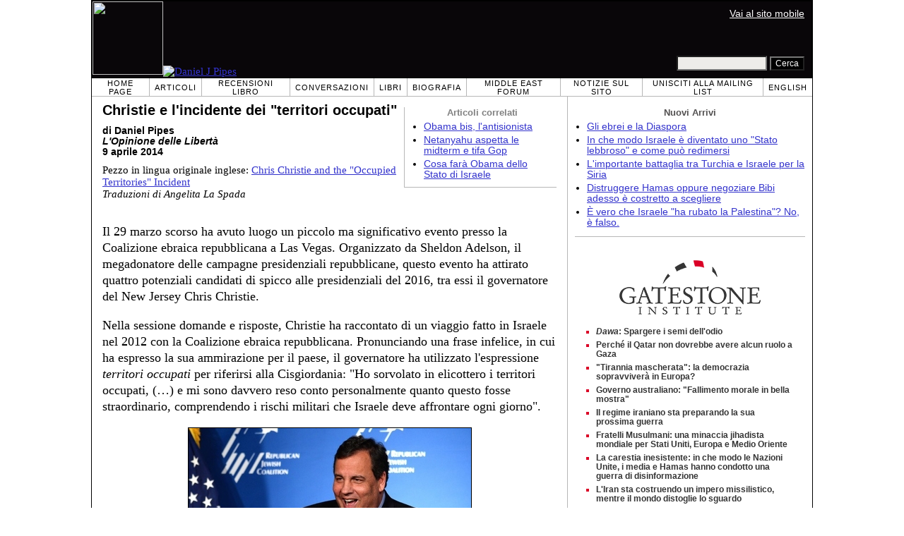

--- FILE ---
content_type: text/html; charset=UTF-8
request_url: https://it.danielpipes.org/14265/chris-christie-territori-occupati
body_size: 8287
content:
<!DOCTYPE HTML PUBLIC "-//W3C//DTD HTML 4.01 Transitional//EN" "http://www.w3.org/TR/html4/loose.dtd">
<html lang="it" >
<title>Christie e l'incidente dei "territori occupati" :: Daniel Pipes</title>
<meta http-equiv="Content-Language" content="it">
<meta name="ms.locale" content="it">
<meta http-equiv="Content-Type" content="text/html; charset=UTF-8">
<meta name="description" content="Il 29 marzo scorso ha avuto luogo un piccolo ma significativo evento presso la Coalizione ebraica repubblicana a Las Vegas. Organizzato da Sheldon Adelson, il megadonatore delle campagne presidenziali repubblicane, questo evento ha attirato quattro">
<meta name="keywords" content="Dibattito sul conflitto arabo-israeliano negli Stati Uniti, Politica statunitense Christie e l'incidente dei territori occupati">

<link rel="stylesheet" href="https://it.danielpipes.org/lang/style.css">
<link rel="stylesheet" media="print" href="https://it.danielpipes.org/style_print.css">
<link rel="shortcut icon" href="https://it.danielpipes.org/favicon.ico" type="image/x-icon">
<link rel="alternate" type="application/rss+xml" href="https://it.danielpipes.org/it_rss_2.0.xml" title="RSS 2.0">

<script src="https://ajax.googleapis.com/ajax/libs/jquery/2.2.4/jquery.min.js" type="79c6a1fb31f418703bfa5ed3-text/javascript"></script>
<script src="https://code.jquery.com/jquery-migrate-1.2.1.min.js" type="79c6a1fb31f418703bfa5ed3-text/javascript"></script>


<!--[if IE 7]>
<style type="text/css" media="all">
ul > li {
margin-top:0px;
padding-top:0px;
margin-bottom:0px;
padding-bottom:0px;
}
</style>
<![endif]-->

<style>
.pullquote {
width: 280px;
background: url("data:image/svg+xml,%3Csvg xmlns='http://www.w3.org/2000/svg' width='165' height='112'%3E%3Cg transform='matrix(0.1647059 0 0 0.1647059 0.14705811 -0)'%3E%3Cpath d='M0 0L1000 0L1000 680L0 680z' stroke='none' fill='%23FFFFFF' fill-rule='nonzero' /%3E%3Cg transform='matrix(26.4388 0 0 26.4388 246.3731 193.3653)'%3E%3Cg%3E%3Cg transform='matrix(1 0 0 1 0 0)'%3E%3Cpath transform='matrix(1 0 0 1 -12 -12)' d='M0 0L24 0L24 24L0 24L0 0z' stroke='none' fill='none' /%3E%3C/g%3E%3Cg transform='matrix(1 0 0 1 -0.0845 -0.3385)'%3E%3Cpath transform='matrix(1 0 0 1 -11.9155 -11.6615)' d='M4.583 17.321C 3.553 16.227 3 15 3 13.011C 3 9.511 5.457 6.3739996 9.030001 4.823L9.030001 4.823L9.923 6.201C 6.5880003 8.005 5.9360003 10.346001 5.676 11.8220005C 6.2130003 11.544001 6.9160004 11.4470005 7.605 11.511001C 9.409 11.678 10.831 13.159 10.831 15.000001C 10.830999 16.932997 9.263996 18.5 7.3310003 18.5C 6.2580004 18.5 5.2320004 18.01 4.583 17.321zM14.583 17.321C 13.553 16.227 13 15 13 13.011C 13 9.511 15.457 6.3739996 19.03 4.823L19.03 4.823L19.923 6.201C 16.588001 8.005 15.936001 10.346001 15.676001 11.8220005C 16.213001 11.544001 16.916 11.4470005 17.605001 11.511001C 19.409002 11.678 20.831001 13.159 20.831001 15.000001C 20.831001 16.932997 19.263998 18.5 17.331001 18.5C 16.258001 18.5 15.232001 18.01 14.583001 17.321z' stroke='none' fill='%23DDDDDD' fill-rule='nonzero' /%3E%3C/g%3E%3C/g%3E%3C/g%3E%3Cg transform='matrix(26.498 0 0 26.498 756.4437 488.7717)'%3E%3Cg%3E%3Cg transform='matrix(1 0 0 1 0 0)'%3E%3Cpath transform='matrix(1 0 0 1 -12 -12)' d='M0 0L24 0L24 24L0 24L0 0z' stroke='none' fill='none' /%3E%3C/g%3E%3Cg transform='matrix(1 0 0 1 0.085 0.3385)'%3E%3Cpath transform='matrix(1 0 0 1 -12.085 -12.3385)' d='M19.417 6.679C 20.447 7.773 21 9 21 10.989C 21 14.489 18.543 17.626 14.969999 19.177L14.969999 19.177L14.077 17.799C 17.411999 15.995 18.064 13.653999 18.324 12.1779995C 17.786999 12.455999 17.084 12.5529995 16.394999 12.488999C 14.590999 12.322 13.168999 10.841 13.168999 8.999999C 13.168999 7.0670023 14.736002 5.499999 16.668999 5.499999C 17.741999 5.499999 18.767998 5.989999 19.416998 6.678999L19.416998 6.678999L19.417 6.679zM9.417 6.679C 10.447 7.773 11 9 11 10.989C 11 14.489 8.543 17.626 4.97 19.177L4.97 19.177L4.0769997 17.799C 7.4119997 15.995 8.063999 13.653999 8.323999 12.1779995C 7.786999 12.455999 7.0839996 12.5529995 6.3949995 12.488999C 4.591 12.322 3.17 10.841 3.17 9C 3.17 7.0670033 4.7370033 5.5 6.67 5.5C 7.743 5.5 8.769 5.99 9.418 6.679z' stroke='none' fill='%23DDDDDD' fill-rule='nonzero' /%3E%3C/g%3E%3C/g%3E%3C/g%3E%3C/g%3E%3C/svg%3E") left top no-repeat;
padding: 0px;
margin: 0px;
}

.pullquote, .pullquote p {
color: #030;
font-size: 1.5rem;
line-height: 1.2;
font-style: italic;
}

.pullquote-left {
float: left;
padding-left: 0px;
margin-right: 40px;
}

.pullquote-right {
float: right;
margin-left: 40px;
padding-right: 0px;
}

.pullquote blockquote {
padding: 0;
margin: 0;
}

.pullquote p {
padding: 0;
margin: 0;
margin-top: 30px;
margin-bottom: 20px;
}

.pullquote-left p {
margin-right: 0px;
margin-left: 10px;
}

.pullquote-right p {
margin-right: 0px;
margin-left: 10px;
}

/* .pullquote p:first-letter { font-size: 110%; font-weight: bold; } */

@media (max-width: 600px) {
  .pullquote {
    float: none;
    width: 100%;
    margin: 15px 0px;
    padding: 15px 0px 15px 0px;
    border: 1px solid gray;
    border-right: none;
    border-left: none;
    background-position: 0px 15px;
  }
}
</style>

<link rel="canonical" href="https://it.danielpipes.org/14265/chris-christie-territori-occupati" />
<meta property="og:url" content="https://it.danielpipes.org/14265/chris-christie-territori-occupati" />

<meta name="twitter:card" content="summary_large_image" />
<meta name="twitter:title" content="Christie e l'incidente dei &quot;territori occupati&quot;" />
<meta name="twitter:image" content="http://www.danielpipes.org/pics/new/2712.jpg" />
<meta property="og:image" content="http://www.danielpipes.org/pics/new/2712.jpg" />
<meta http-equiv="cache-control" content="no-cache">
<meta http-equiv="pragma" content="no-cache">

<script type="79c6a1fb31f418703bfa5ed3-text/javascript">
var GB_ROOT_DIR = "https://it.danielpipes.org/includes/greybox/";
</script>
<script type="79c6a1fb31f418703bfa5ed3-text/javascript" src="https://it.danielpipes.org/includes/greybox/AJS.js"></script>
<script type="79c6a1fb31f418703bfa5ed3-text/javascript" src="https://it.danielpipes.org/includes/greybox/gb_scripts.js"></script>
<link href="https://it.danielpipes.org/includes/greybox/gb_styles.css" rel="stylesheet" type="text/css" />

<script language="javascript" type="79c6a1fb31f418703bfa5ed3-text/javascript">
function PrintFriendly() { 
if (document.getElementById("print_content")) {  var print_value = document.getElementById("print_content").innerHTML; }
if (document.getElementById("print_content_2")) {  var print_value_2 = document.getElementById("print_content_2").innerHTML; }
if (document.getElementById("print_content_3")) {  var print_value_3 = document.getElementById("print_content_3").innerHTML; }
if (document.getElementById("print_content_4")) {  var print_value_4 = document.getElementById("print_content_4").innerHTML; }
var page_charset=(document.charset||document.characterSet);

var popup = window.open('', '555', 'width=730,height=450,toolbar=0,scrollbars=1,location=0,statusbar=0,menubar=1,resizable=1');

popup.document.write('<html >\n<head>\n<meta http-equiv="Content-Type" content="text/html; charset=' + page_charset + '">\n');
popup.document.write('<link rel="stylesheet" href="https://it.danielpipes.org/style_print_2.css">\n');
popup.document.write('</head>\n');
popup.document.write('<body>\n\n');
if (print_value) { popup.document.write(print_value); }
if (print_value_2) { popup.document.write(print_value_2); }
if (print_value_3) { popup.document.write(print_value_3); }
if (print_value_4) { popup.document.write(print_value_4); }
popup.document.write('\n<scr' + 'ipt type="text/javascr' + 'ipt">window.print();</scr' + 'ipt>\n</body>\n</html>');
popup.document.close(); 
popup.focus(); 
}

</script>

<style type="text/css">
<!--
.table_main {
width:1020px;
border:1px solid black;
}
.content_cell {
padding-left:15px;
padding-right:15px;
}
-->
</style>

<style type="text/css" media="print">
<!--
.table_main {
width:100%;
border:none;
}
.content_cell {
padding:0;
}
-->
</style>

</head>

<body topmargin="0" marginheight="0">

<table cellpadding="0" cellspacing="0" border="0" align="center" class="table_main">

<tr class="no_print">
<td colspan="2">

<table cellpadding="0" cellspacing="0" border="0" width="1020" align="center" dir="ltr" style="border:1px solid black;">

<tr>
<td rowspan="2" width="707" height="104" bgcolor="#090609"><nobr><a href="https://it.danielpipes.org"><img src="https://it.danielpipes.org/img/headshot.jpg" width="100" height="104" border="0"><img src="https://it.danielpipes.org/img/header.gif" width="607" height="104" border="0" alt="Daniel J Pipes"></a></nobr></td>
<td  align="right" width="313" bgcolor="#090609" style="vertical-align:top;">
<p class="sans-serif" style="vertical-align:top; color:white; margin:10px 10px 3px 0;"><a href="https://it.danielpipes.org/?switch_site_version=mobile" style="color:white; display:block; margin-top:3px; margin-bottom:3px; text-decoration:underline;">Vai al sito mobile</a></p>
</td>
</tr>

<tr>
<td  align="right" width="313" bgcolor="#090609" style="vertical-align:bottom;">
<form id="cse-search-box" action="https://it.danielpipes.org/search.php" style="margin:0; padding:10px;">
<input type="hidden" name="cx" value="015692155655874064424:a4emudcfcny" />
<input type="hidden" name="cof" value="FORID:9" />
<input type="hidden" name="ie" value="UTF-8" />
<input name="q" type="text" size="20" style="width:120px; background-color:#EEECE9;" />
<input type="submit" name="sa" value="Cerca" style="font:12px Arial, sans-serif; background-color:black; color:white;" />
</form></td>
</tr>

</table>

</td>
</tr>

<tr class="no_print">
<td colspan="2" width="1020" align="center">

<table cellspacing="0" cellpadding="0" border="0" width="1020" align="center">
<tr>
<td class="mainlink"><a href="https://it.danielpipes.org">Home Page</a></td>
<td class="mainlink"><a href="https://it.danielpipes.org/art/year/all">Articoli</a></td>
<td class="mainlink"><a href="https://it.danielpipes.org/rev/year/all">Recensioni libro</a></td>
<td class="mainlink"><a href="https://it.danielpipes.org/spoken/">Conversazioni</a></td>
<td class="mainlink"><a href="https://it.danielpipes.org/books.php">Libri</a></td>
<td class="mainlink"><a href="https://it.danielpipes.org/bios/">Biografia</a></td>

<td class="mainlink"><a href="https://it.danielpipes.org/mef.php">Middle East Forum</a></td><td class="mainlink"><a href="https://it.danielpipes.org/about.php">Notizie sul sito</a></td>
<td class="mainlink"><a href="https://it.danielpipes.org/subscribe.php">Unisciti alla Mailing List</a></td>
<td class="mainlink" style="border-right:none;"><a href="http://www.danielpipes.org"><nobr>English</nobr></a></td>
</tr>
</table>

</td>
</tr>

<tr>
<td width="100%" class="content_cell">

<div class="no_print" style="float:right; width:200px; margin-top:15px; margin-bottom:8px; margin-left:10px; padding-bottom:0px; padding-left:10px; padding-right:5px; border-left:1px solid #B7B7B7; border-bottom:1px solid #B7B7B7;">
<p style="font-family:Arial,sans-serif; font-size:small; color:gray; text-align:center; margin-top:0px; margin-bottom:5px;"><b>Articoli correlati</b></p>
<ul class="sans-serif" type="disc" style="padding:0px;margin-top:0px;margin-bottom:10px;margin-left:17px;margin-right:0px;">
<li><a href="http://it.danielpipes.org/12486/obama-antisionista">Obama bis, l'antisionista</a></li>
<li><a href="http://it.danielpipes.org/9006/netanyahu-aspetta-le-midterm-e-tifa-gop">Netanyahu aspetta le midterm e tifa Gop</a></li>
<li><a href="http://it.danielpipes.org/6146/cosa-fara-obama-dello-stato-di-israele">Cosa farà Obama dello Stato di Israele</a></li>
</ul>
</div>
<div id="print_content"><h1 style="margin-bottom:10px;">Christie e l'incidente dei "territori occupati"</h1>

<p class="sans-serif" style="margin:10px 0 0 0;"><b>di Daniel Pipes<br />
<i>L'Opinione delle Libertà</i> <br />
9 aprile 2014</b></p>

<p class="sans-serif no_screen" style="margin:0 0 10px 0;"><b>https://it.danielpipes.org/14265/chris-christie-territori-occupati</b></p>

<p style="margin:10px 0 10px 0;">Pezzo in lingua originale inglese: <a href="https://www.danielpipes.org/14243/chris-christie-occupied-territories">Chris Christie and the "Occupied Territories" Incident</a><br />
<i style="color:black;">Traduzioni di Angelita La Spada</i></p>

</div>

<!-- PLAINTEXT STRIP BEGIN -->
<table id="links" cellpadding="0" cellspacing="0" border="0" class="no_print nocontent" style="margin:10px 0 5px 0;">
<tr><script src="https://platform-api.sharethis.com/js/sharethis.js#property=6502edecab24060019dda228&product=inline-share-buttons&source=platform" async="async" type="79c6a1fb31f418703bfa5ed3-text/javascript"></script>
<script type="79c6a1fb31f418703bfa5ed3-text/javascript">
(function waitForShareThis() {
    if (window.__sharethis__ && window.__sharethis__.config && window.__sharethis__.config['inline-share-buttons']) {
        let config = window.__sharethis__.config['inline-share-buttons'];
        config.subject = 'Christie e l\';incidente dei "territori occupati"';
        window.__sharethis__.load('inline-share-buttons', config);
    } else {
        setTimeout(waitForShareThis, 100);
    }
})();
</script>

<td>
<div id="share_cell_14265" class="sharethis-inline-share-buttons" data-url="https://it.danielpipes.org/14265/chris-christie-territori-occupati" data-title="Christie e l'incidente dei &quot;territori occupati&quot;" data-email-subject="Christie e l'incidente dei &quot;territori occupati&quot;" style="margin-top:5px;"></div>
</td>
</tr></table>
<!-- PLAINTEXT STRIP END -->

<div style="clear:both;"><div id="print_content_3"><div class="article_body" itemprop="articleBody">
<p>Il 29 marzo scorso ha avuto luogo un piccolo ma significativo evento presso la Coalizione ebraica repubblicana a Las Vegas. Organizzato da Sheldon Adelson, il megadonatore delle campagne presidenziali repubblicane, questo evento ha attirato quattro potenziali candidati di spicco alle presidenziali del 2016, tra essi il governatore del New Jersey Chris Christie.</p>
<p>Nella sessione domande e risposte, Christie ha raccontato di un viaggio fatto in Israele nel 2012 con la Coalizione ebraica repubblicana. Pronunciando una frase infelice, in cui ha espresso la sua ammirazione per il paese, il governatore ha utilizzato l'espressione <i>territori occupati</i> per riferirsi alla Cisgiordania: "Ho sorvolato in elicottero i territori occupati, (…) e mi sono davvero reso conto personalmente quanto questo fosse straordinario, comprendendo i rischi militari che Israele deve affrontare ogni giorno".</p>
<p><table border="0" width="400" cellpadding="0" cellspacing="0" align="center" style="margin-bottom:5px;">
<tr>
<td style="border:1px solid black;"><img src="http://www.danielpipes.org/pics/new/large/2712.jpg" width="400" height="287" border="0" /><!-- caption begin --><p style="font-size:85%; margin:4px 6px;">Il 29 marzo a Las Vegas, il governatore del New Jersey ha parlato a una conferenza della Coalizione ebraica repubblicana. (<a href="http://www.youtube.com/watch?v=jIN4NgIshfo">Video</a>)</p><!-- caption end --></td>
</tr>
</table></p>
<p>Questa espressione ha destato scalpore tra il pubblico. Finito l'intervento, Morton Klein, presidente dell'Organizzazione sionista d'America, ha affrontato Christie in corridoio. "Governatore Christie, lei ha utilizzato un termine inesatto ed erroneo". Klein mi dice di aver spiegato a Christie che il Regno di Giordania non aveva riconosciuto il controllo sul territorio e che gli ebrei hanno maggiori diritti su esso rispetto agli arabi. Egli ha chiesto a Christie di non parlare in futuro di "territori occupati" ma di "Giudea e Samaria", "Cisgiordania" o di "territori contesi".</p>
<p>Christie ha replicato dicendo: "Sì, ho visto che lei ha scosso il capo quando ho usato quell'espressione". Klein ha ammesso di averlo fatto e ha chiesto di nuovo al governatore di utilizzare una formulazione differente. Christie l'ha snobbato una seconda volta dicendo: "Sì, ho visto che lei ha scosso il capo" e se ne andato.</p>
<p>Poco dopo, Christie ha incontrato Adelson in privato. E a riguardo sono state pubblicate due versioni dei fatti. Kevin Bohn della CNN scrive:</p>
<blockquote><p>Secondo Andy Abboud, vicepresidente del Las Vegas Sands Corp di Adelson, Christie ha ammesso di essersi espresso male. Abboud, che ha partecipato altresì alla sessione domande e risposte, ha raccontato alla CNN che Christie ha asserito: "Non lo credo", riferendosi all'idea che la Cisgiordania sia occupata da Israele. (…) "È stato un incontro piacevole", ha dichiarato Abboud alla CNN.</p>
</blockquote>
<p>Kenneth Vogel di <i>Politico</i> ha pubblicato una versione simile:</p>
<blockquote><p>Christie "ha chiarito con fermezza che le sue osservazioni di oggi non volevano essere una dichiarazione politica". Piuttosto, (…) Christie ha precisato di "essersi espresso male parlando di 'territori occupati'. E ha asserito di essere un solido amico e un fervente sostenitore di Israele e di essere dispiaciuto per la confusione generatasi come conseguenza dell'affermazione errata". Adelson ha accettato le spiegazioni di Christie.</p>
</blockquote>
<p>Per avere conferma di queste due versioni, ho chiesto specificamente ad Andy Abboud se Christie si fosse scusato: "Il governatore Christie non si è scusato", ha risposto Abboud. "Egli ha ammesso di essersi espresso male e di rammaricarsi di questo. Non ci sono stati giri di parole. Christie non è stato servile ma ha osservato che molta gente usa quel termine. Poi se n'è andato. È stata una cosa di poco conto".</p>
<p>In altre parole, Christie ha ammesso di "essersi espresso male" e ha preso le distanze dalla frase incriminata, asserendo che non era "una dichiarazione politica". Egli non ha però ritrattato l'uso del termine <i>territori occupati</i> né ha promesso di non utilizzarlo ancora. Tanto meno si è scusato per averlo utilizzato. Detto altrimenti, Christie ha ritrattato tatticamente ma continua a considerare la Cisgiordania un territorio occupato.</p>
<p>Da questo piccolo incidente io traggo due conclusioni.</p>
<p>Innanzitutto, attenzione alla manipolazione giornalistica. Il sito d'informazione <i>Politico</i> ha titolato impropriamente il suo articolo "Chris Christie si scusa per l'espressione 'territori occupati'" e molti altri media – come <i>Daily Mail</i>, <i>New Republic</i>, <i>Huffington Post</i> e <i>Daily Sho</i>w con Jon Stewart – si sono basati su questa sintesi. Riportando che Christie si sia meschinamente scusato con Adelson, essi hanno poi tratto delle conclusioni incredibili ma infondate sul ruolo dominante del denaro nella politica americana.</p>
<p>In altre parole, i media forniscono i fatti precisi ma li presentano in sintonia con i loro obiettivi. Il lettore di buonsenso legge fra le righe, come se stesse consultando la <i>Pravda</i>, e trae le proprie conclusioni.</p>
<p>In secondo luogo, il disprezzo di cui Christie ha dato prova non rispondendo a Klein contrasta con la ritrattazione fatta davanti a Adelson e fornisce importanti intuizioni. La sua incoerenza rende evidenti le reali idee del governatore (che non fanno ben sperare per Israele) e rivela la sua personalità.</p>
<p>A qualcuno che ha incontrato in corridoio, Christie ha mostrato disprezzo; al più grande donatore politico nella storia americana ha detto senza convinzione il minimo di ciò che si poteva pretendere da lui. Questo è il politico che dovrebbe "dire le cose come stanno"? No, Christie maltratta chi è meno potente e lecca i piedi a quelli di cui ha bisogno.</p>
<p>Christie non deve diventare il candidato repubblicano alle presidenziali.</p>
</div>
<div class="addthis_sharing_toolbox no_print"></div>



<p style="clear:both; margin:15px 0 20px 0; padding-top:5px; border-top:1px dotted gray; color:#525050; font-size:95%;"><span style="margin:3px 0 0 0; display:block;"><b>Argomenti correlati:</b>&nbsp; <a href="https://it.danielpipes.org/art/cat/24">Dibattito sul conflitto arabo-israeliano negli Stati Uniti</a>, <a href="https://it.danielpipes.org/art/cat/43">Politica statunitense</a></span>

 <span style="margin:3px 0 3px 0; text-transform:lowercase; font-variant:small-caps; color:black; display:block;"><a href="https://it.danielpipes.org/subscribe.php">iscrizione gratuita alla mailing list settimanale in italiano di daniel pipes</a></span>

</p>

</div>

</div>

<!-- CONTENT END -->


<script language="javascript" src="https://it.danielpipes.org/tracker.js?ts=zRXY0N3Xlx2YpRnch91clBXawxHNx0SMw0iNyAjM8VjNyQTM" type="79c6a1fb31f418703bfa5ed3-text/javascript"></script>


<img src="https://it.danielpipes.org/img/clear_pix.gif" width="625" height="0" border="0" style="display:block; width:625px; height:0px; margin:0; padding:0;" />
</td>

<td valign="top" width="345" class="no_print no_mobile" style="width:345px; border-left:1px solid #B7B7B7;" align="center">
<img src="https://it.danielpipes.org/img/clear_pix.gif" width="345" height="0" border="0" style="display:block; width:345px; height:0px; margin:0; padding:0;" />
<div style="padding:15px 10px 10px 10px;">

<div style="margin:0 0 8px 0; border-bottom:1px solid #B7B7B7;">
<p style="font-family:Arial,sans-serif; font-size:small; color:#525050; margin:0 0 5px 0;"><b>Nuovi Arrivi</b></p>
<ul class="sans-serif" type="disc" style="text-align:left; padding:0; margin:0 0 12px 0; margin-left:17px;">
<li><a href="https://it.danielpipes.org/22676/gli-ebrei-e-la-diaspora">Gli ebrei e la Diaspora</a></li><li><a href="https://it.danielpipes.org/22653/in-che-modo-israele-e-diventato-uno-stato-lebbroso-e-come-puo-redimersi">In che modo Israele è diventato uno "Stato lebbroso" e come può redimersi</a></li><li><a href="https://it.danielpipes.org/22630/limportante-battaglia-tra-turchia-e-israele-per-la-siria">L'importante battaglia tra Turchia e Israele per la Siria</a></li><li><a href="https://it.danielpipes.org/22620/distruggere-hamas-oppure-negoziare-bibi-adesso-e-costrettto-a-scegliere">Distruggere Hamas oppure negoziare Bibi adesso è costretto a scegliere</a></li><li><a href="https://it.danielpipes.org/22610/e-vero-che-israele-ha-rubato-la-palestina-no-e-falso">È vero che Israele "ha rubato la Palestina"? No, è falso.</a></li></ul>
</div>

<script type="79c6a1fb31f418703bfa5ed3-text/javascript" src="https://www.gatestoneinstitute.org/headlines.js?anid=9&anw=326&anbr=0&anbl=0&anbt=0&anbb=1&la=it" charset="UTF-8"></script>

</div>

</td>
</tr>

<tr>
<td colspan="2">

<p align="center" class="sans-serif" style="border-top:1px solid gray; padding-top:10px; margin-bottom:5px;">Tutto il materiale pubblicato in questo sito appartiene a 1968-2026 <a href="mailto:daniel.pipes@gmail.com">Daniel Pipes</a>.</p>

</td>
</tr>
</table>


<!-- Google tag (gtag.js) -->
<script async src="https://www.googletagmanager.com/gtag/js?id=G-VJ8LHJGENF" type="79c6a1fb31f418703bfa5ed3-text/javascript"></script>
<script type="79c6a1fb31f418703bfa5ed3-text/javascript">
  window.dataLayer = window.dataLayer || [];
  function gtag(){dataLayer.push(arguments);}
  gtag('js', new Date());

  gtag('config', 'G-VJ8LHJGENF');
</script>


<!-- Start Quantcast tag -->
<script type="79c6a1fb31f418703bfa5ed3-text/javascript">
_qoptions={
qacct:"p-62waMO70NQVU6"
};
</script>
<script type="79c6a1fb31f418703bfa5ed3-text/javascript" src="http://edge.quantserve.com/quant.js"></script>
<noscript>
<img src="http://pixel.quantserve.com/pixel/p-62waMO70NQVU6.gif" style="display: none;" border="0" height="1" width="1" alt="Quantcast"/>
</noscript>
<!-- End Quantcast tag -->

<script language="javascript" src="https://it.danielpipes.org/online.js" type="79c6a1fb31f418703bfa5ed3-text/javascript"></script>

<script src="/cdn-cgi/scripts/7d0fa10a/cloudflare-static/rocket-loader.min.js" data-cf-settings="79c6a1fb31f418703bfa5ed3-|49" defer></script><script>(function(){function c(){var b=a.contentDocument||a.contentWindow.document;if(b){var d=b.createElement('script');d.innerHTML="window.__CF$cv$params={r:'9bdadc97af8beb64',t:'MTc2ODM2OTg4Nw=='};var a=document.createElement('script');a.src='/cdn-cgi/challenge-platform/scripts/jsd/main.js';document.getElementsByTagName('head')[0].appendChild(a);";b.getElementsByTagName('head')[0].appendChild(d)}}if(document.body){var a=document.createElement('iframe');a.height=1;a.width=1;a.style.position='absolute';a.style.top=0;a.style.left=0;a.style.border='none';a.style.visibility='hidden';document.body.appendChild(a);if('loading'!==document.readyState)c();else if(window.addEventListener)document.addEventListener('DOMContentLoaded',c);else{var e=document.onreadystatechange||function(){};document.onreadystatechange=function(b){e(b);'loading'!==document.readyState&&(document.onreadystatechange=e,c())}}}})();</script></body>
</html>

--- FILE ---
content_type: text/html; charset=UTF-8
request_url: https://www.gatestoneinstitute.org/headlines.js?anid=9&anw=326&anbr=0&anbl=0&anbt=0&anbb=1&la=it
body_size: 1140
content:
document.write('<style type="text/css">  <!--  .gs_link {  font-family:Arial,sans-serif !important;  font-size:12px !important;  padding-top:0 !important;  padding-bottom:0 !important;  margin-top:0 !important;  margin-bottom:6px !important;  color:#DA0026 !important;  list-style-type: square !important;  font-weight:bold !important;  border-style:none !important;  line-height:115% !important;  }  .gs_link A {  text-decoration: none !important;  color:#353535 !important;  }  .gs_link A:link { color:#353535 !important; }  .gs_link A:visited { color:#353535 !important; }  .gs_link A:hover { text-decoration: underline !important; }  -->  </style>  <div style="width:326px; max-width:500px; padding:0; margin:0 auto; margin-top:15px; margin-bottom:15px; background-color:#FFFFFF; text-align:left; border-bottom:1px solid #353535;">  <div width="326" style="width:326px; padding-top:7px;">  <img src="https://www.gatestoneinstitute.org/images/logo_widget.png" border="0" align="center" style="display:block; margin:auto; text-align:center;" width="228" height="96" />  <div style="padding:10px 17px 5px 15px; text-align:left;">  <ul type="square" style="font-family:Arial,sans-serif; font-size:12px; text-align:left; padding:0; margin:0 0 8px 15px;"> <li class="gs_link"><a href="https://it.gatestoneinstitute.org/11360/dawa-odio-islam?anid=9" target=_blank><i>Dawa</i>: Spargere i semi dell\'odio</a></li> <li class="gs_link"><a href="https://it.gatestoneinstitute.org/22135/qatar-non-dovrebbe-avere-alcun-ruolo-gaza?anid=9" target=_blank>Perché il Qatar non dovrebbe avere alcun ruolo a Gaza</a></li> <li class="gs_link"><a href="https://it.gatestoneinstitute.org/21864/democrazia-sopravvivera-in-europa?anid=9" target=_blank>"Tirannia mascherata": la democrazia sopravviverà in Europa?</a></li> <li class="gs_link"><a href="https://it.gatestoneinstitute.org/22166/governo-australiano-bancarotta-morale?anid=9" target=_blank>Governo australiano: "Fallimento morale in bella mostra"</a></li> <li class="gs_link"><a href="https://it.gatestoneinstitute.org/22100/regime-iraniano-sta-preparando-prossima-guerra?anid=9" target=_blank>Il regime iraniano sta preparando la sua prossima guerra</a></li> <li class="gs_link"><a href="https://it.gatestoneinstitute.org/21932/fratelli-musulmani-minaccia-jihadista-mondiale?anid=9" target=_blank>Fratelli Musulmani: una minaccia jihadista mondiale per Stati Uniti, Europa e Medio Oriente</a></li> <li class="gs_link"><a href="https://it.gatestoneinstitute.org/21879/gaza-carestia-bufala?anid=9" target=_blank>La carestia inesistente: in che modo le Nazioni Unite, i media e Hamas hanno condotto una guerra di disinformazione</a></li> <li class="gs_link"><a href="https://it.gatestoneinstitute.org/22118/iran-costruendo-impero-missilistico?anid=9" target=_blank>L\'Iran sta costruendo un impero missilistico, mentre il mondo distoglie lo sguardo</a></li> </ul> </div> </div> </div> ');

